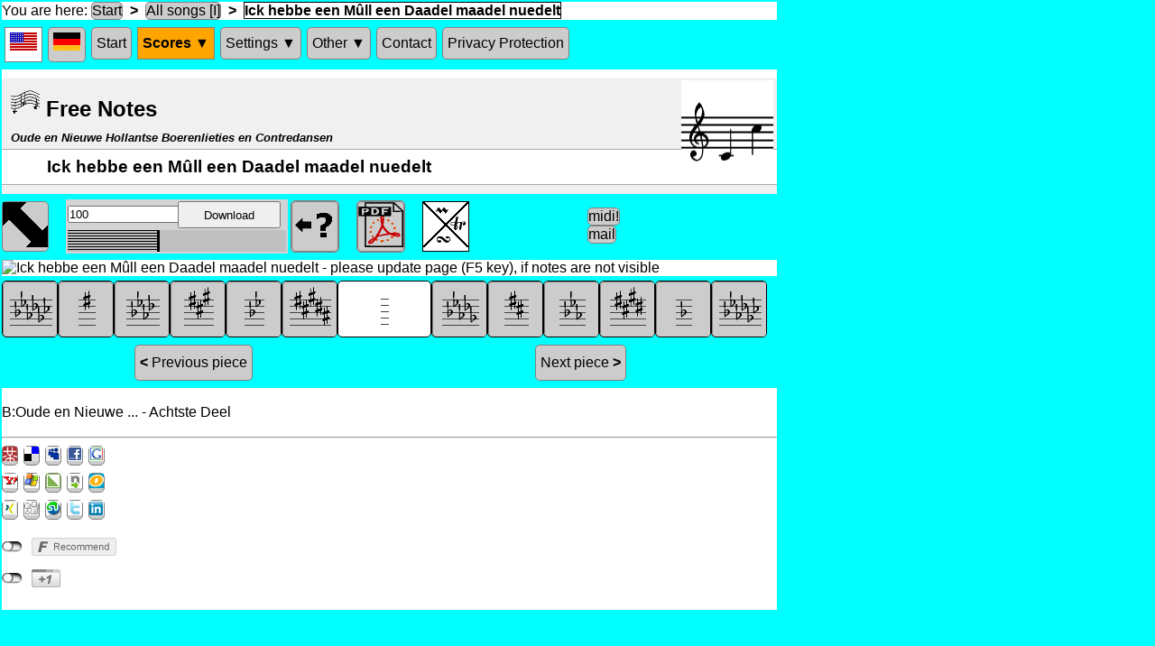

--- FILE ---
content_type: text/html; charset=UTF-8
request_url: https://www.free-notes.net/cgi-bin/noten_Song.pl?song=Ick+hebbe+een+M%C3%BBll+een+Daadel+maadel+nuedelt&profile=null&lang=en&db=HBC
body_size: 6429
content:
<!DOCTYPE html>
<html>
	<head>
		<meta charset="utf-8"/>
		<meta http-equiv="content-type" content="text/html; charset=UTF-8"/>
		<title>Free Notes - Ick hebbe een Mûll een Daadel maadel nuedelt</title>
		<link href="/notes/img/Favicon.ico" rel="shortcut icon" />
		<link href="/styles/general.css" rel="stylesheet" type="text/css" />
		<script language="javascript" type="text/javascript">
function cookieSetzen ( name, wert, url ) 
{
	var delay = 1000 * 60 * 60 * 24 * 365;
	var now = new Date();
	var outTime = new Date(now.getTime() + delay);
	var cookieText = ""; //name=Colors;expires=" + outTime.toGMTString() + ";";
	var cookieText = name + "=" + wert + ";";
	cookieText += "expires=\"" + outTime.toGMTString() + "\";"
	document.cookie = cookieText;
	if ( url )
		window.location.href= url;
}
function cookieVergessen ( name, url ) 
{
	var delay = -100000;
	var now = new Date();
	var outTime = new Date(now.getTime() + delay);
	var cookieText = "";
	var cookieText = name + "=nil;";
	cookieText += "expires=\"" + outTime.toGMTString() + "\";"
	document.cookie = cookieText;
	if ( url )
		window.location.href= url;
}
</script>
		<meta name="keywords" content="Folksong, free, Practising, Sheet Music, Music, Score, Notes, Volksweise, Beginner, Learning, Recorder, Flute, trad, traditional, download, pdf, Ick hebbe een Mûll een Daadel maadel nuedelt, Oude en Nieuwe ... - Achtste Deel"/>
		<meta http-equiv="CONTENT-LANGUAGE" content="en"/>
		<meta name="language" content="en"/>
		<meta name="viewport" content="width=device-width, initial-scale=1.0, user-scalable=yes"/>
		<meta name="author" content="R. Zillmann"/>
		<meta name="description" content="'Ick hebbe een Mûll een Daadel maadel nuedelt' in C or any other key - for free"/>
		<meta name="page-topic" content="Music, Sheet Music, Notes, Instrument, Learning"/>
		<meta name="page-type" content="Sheet Music, Learning, Notes"/>
		<script language="javascript" src="/javascript/social-en.js" type="text/javascript"></script>
		<script language="javascript" src="/social/jquery.socialshareprivacy-en.js" type="text/javascript"></script>
		<script language="javascript" type="text/javascript">
    jQuery(document).ready(function($)
	{
		if($('#socialshareprivacy').length > 0)
		{
			$('#socialshareprivacy').socialSharePrivacy
			(
				{
					services : 
					{
//						facebook : 	{'perma_option': 'off'}, 
						twitter : {	'status' : 'off'}
//						gplus : {	'display_name' : 'Google Plus'}
					}
				}
			)
		}
	});	
	
</script>
		<meta name="robots" content="index,follow"/>
		<meta http-equiv="X-UA-Compatible" content="requiresActiveX=true"/>
		<script language="javascript" src="/javascript/midi.js" type="text/javascript"></script>
		<link href="/cgi-bin/noten_Song.pl?song=Ick+hebbe+een+M%C3%BBll+een+Daadel+maadel+nuedelt&amp;profile=null&amp;lang=en&amp;db=HBC" rel="canonical" />
		<script language="javascript" type="text/javascript">
var currentPosX = 0;
var currentPosY = 0;
var currentScrollFlag = 0;
function initScrollPosition ()
{
	var arrow = document.getElementById("ArrowGif");
	scrollToObject ( arrow );
}
function scrollToObject ( obj )
{
	var newLoc;
	if ( currentPosX == 0 && currentPosY == 0 )
	{
		cookieSetzen ( "Other", "1|0|1#Alpin#Renaiss#Barock#Relig#Exerc#Blues#Trad#Misc|N" );
		newLoc = findPos ( obj );
		currentScrollFlag = 1;
	}
	else
	{
		cookieSetzen ( "Other", "0|0|1#Alpin#Renaiss#Barock#Relig#Exerc#Blues#Trad#Misc|N" );
		newLoc = [0,0];
		currentScrollFlag = 0;
	}
	window.scroll(newLoc[0], newLoc[1]);
	currentPosX = newLoc [0];
	currentPosY = newLoc [1];
}
function findPos(obj) 
{
	var curleft = curtop = 0;
	if (obj.offsetParent)
	{
		do 
		{
			curleft += obj.offsetLeft;
			curtop += obj.offsetTop;
		} while (obj = obj.offsetParent);
	}
	return [curleft,curtop];
}
function removeOrnaments ()
{
	cookieAendern ( "0|0|1#Alpin#Renaiss#Barock#Relig#Exerc#Blues#Trad#Misc|N" );
	location.reload(true);
}
function addOrnaments ()
{
	cookieAendern ( "0|1|1#Alpin#Renaiss#Barock#Relig#Exerc#Blues#Trad#Misc|N" );
	location.reload(true);
}
function showHarmonyVoice ()
{
	cookieAendern ( "0|2|1#Alpin#Renaiss#Barock#Relig#Exerc#Blues#Trad#Misc|N" );
	location.reload(true);
}
function cookieAendern (newCookieString)
{
	var patchedCookieString = newCookieString.replace(/^./, currentScrollFlag);
	cookieSetzen ( "Other", patchedCookieString );
}
</script>
		<style type="text/css">/* css description for style named  */
* {margin:0;padding:0; }
li {line-height:1.3em;margin-left:0em; }
dl {margin:0 0 1em 1em; }
ul {margin:0 0 1em 1em; }
ol {margin:0 0 1em 1em; }
</style>
		<script language="javascript" type="text/javascript">
// should be obsolete
function overTdClassic ( anElement, backGr, foreGr )
{
	domSetPoperty ( anElement, 'backgroundColor', backGr );
	anElement.style.cursor = 'pointer';
	domSetPoperty ( anElement, 'color', foreGr );
}

// should be obsolete
function aSetProperty ( anElement, property, value )
{
	var node = anElement.firstChild;
	while (node != null)
	{
		if ( node.nodeName == 'IMG' )
			return;
		aSetProperty ( node, property, value );
		node = node.nextSibling;
	}
	if ( anElement.nodeName == 'A' )
		anElement.style[property] = value;
}

// maybe obsolete
function domSetPoperty ( anElement, property, value )
{
//prompt ( anElement + '=>' + property, value );
	if ( anElement.style != null )
		anElement.style[property] = value;
	var node = anElement.firstChild;
	while (node != null)
	{
		domSetPoperty ( node, property, value );
		node = node.nextSibling;
	}
}
/* does not work anyhow
function hideSubMenu(node)
{
	var uls = node.getElementsByTagName('ul');
	var ul = uls[0];
	var vis = ul.style.display;
console.log( 'old*'+vis+'*  ');	
//	var newVis = (vis != 'block') ? 'block' : 'none';
	ul.style.display = 'none';
//console.log( ' new*'+newVis+'*  ');		
//	alert(vis);
}
*/
function toggleSubMenu(node)
{
	var iOS = /iPad|iPhone|iPod/.test(navigator.userAgent) && !window.MSStream;
//	var isAndroid = /(android)/i.test(navigator.userAgent);
//	if (!iOS && !isAndroid)
	if (!iOS)
		return;
	var uls = node.getElementsByTagName('ul');
	var ul = uls[0];
	var vis = ul.style.display;
//console.log( 'old*'+vis+'*  ');	
	var newVis = (vis != 'block') ? 'block' : 'none';
	ul.style.display = newVis;
//console.log( ' new*'+newVis+'*  ');		
//	alert(vis);
}

// maybe obsolete
function replaceImage ( theObject, imaName )
{
	theObject.src =  imaName;
}
</script>
	</head>
	<body leftmargin="0" marginheight="0" marginwidth="0" onload="initMidiPlayer('HBC', 'Ick+hebbe+een+M%C3%BBll+een+Daadel+maadel+nuedelt', 0, 'theCellToHoldTheJsApplet', 250, 60, 'en', 0, 
		0,
		1,
		'melody chordsTrack ');" topmargin="0">
		<div style="background-color:white;max-width:859px">
			<span>You are here:</span>
			<a href="/cgi-bin/noten_index_main.pl?&amp;page=WasGibtsHier&amp;lang=en&amp;db=HBC">Start</a>
			<strong>&nbsp;&gt;&nbsp;</strong>
			<a href="/cgi-bin/noten_DieLieder.pl?&amp;profile=null&amp;part=6&amp;lang=en&amp;db=HBC">All songs [I]</a>
			<strong>&nbsp;&gt;&nbsp;</strong>
			<span class="selectedLink">Ick hebbe een Mûll een Daadel maadel nuedelt</span>
		</div>
		<div class="navigationDiv">
			<nav class="mainMenu">
				<ul>
					<li>
						<span class="anyHoriLink" title="current language: English">
							<img alt="" height="20" src="/notes/img/invisible.gif" style="background:url(/notes/img/GeneralSpriteIcons.gif) -80px -27px;" title="current language: English" width="30" />
						</span>
					</li>
					<li>
						<a class="anyHoriLink" href="/cgi-bin/noten_Song.pl?&amp;profile=null&amp;song=Ick%20hebbe%20een%20M%C3%BBll%20een%20Daadel%20maadel%20nuedelt&amp;lang=de&amp;db=HBC" title="Nach Deutsch umschalten">
							<img alt="" height="20" src="/notes/img/invisible.gif" style="background:url(/notes/img/GeneralSpriteIcons.gif) -110px -27px;" title="Nach Deutsch umschalten" width="30" />
						</a>
					</li>
					<li class="anyHoriLink">
						<a class="anyHoriLink" href="/cgi-bin/noten_index_main.pl?&amp;page=WasGibtsHier&amp;lang=en&amp;db=HBC" title="What is this website good for?">Start</a>
					</li>
					<li onclick="toggleSubMenu(this);">
						<span class="subMenuHeadUpper" title="here you can find all the score collections">Scores &#x25bc</span>
						<ul>
							<li>
								<a href="/cgi-bin/noten_DieLieder.pl?&amp;profile=null&amp;part=6&amp;lang=en&amp;db=HBC" title="This is the list of all pieces of the currently used collection">All songs</a>
							</li>
							<li>
								<a href="/cgi-bin/noten_DieLieder.pl?&amp;profile=default&amp;part=0&amp;lang=en&amp;db=HBC" title="When you have entered your notes, you can start right away">Practise!</a>
							</li>
							<li>
								<a href="/cgi-bin/noten_Sammlungen.pl?&amp;lang=en&amp;db=HBC" title="The collections of pieces on this site">Collections</a>
							</li>
						</ul>
					</li>
					<li onclick="toggleSubMenu(this);">
						<span class="subMenuHeadNormal" title="here you can set notes or keys, that you want to practise">Settings &#x25bc</span>
						<ul>
							<li>
								<a href="/cgi-bin/noten_InDerAuswahl.pl?&amp;lang=en&amp;db=HBC" title="Here you can enter those notes that you can already play">Selecting notes</a>
							</li>
							<li>
								<a href="/cgi-bin/noten_Tonarten.pl?&amp;lang=en&amp;db=HBC" title="Here you can decide, which keys you want to practise">Keys</a>
							</li>
							<li>
								<a href="/cgi-bin/noten_index_main.pl?&amp;page=Styles&amp;lang=en&amp;db=HBC" title="Here you can choose music styles">Music styles</a>
							</li>
							<li>
								<a href="/cgi-bin/noten_Recorder.pl?&amp;lang=en&amp;db=HBC" title="here are some special things for recorder">Recorder</a>
							</li>
							<li>
								<a href="/cgi-bin/noten_AppletHelp.pl?&amp;lang=en&amp;db=HBC" title="here you can configure the audition function">Audition</a>
							</li>
						</ul>
					</li>
					<li onclick="toggleSubMenu(this);">
						<span class="subMenuHeadNormal" title="several kinds of other things">Other &#x25bc</span>
						<ul>
							<li>
								<a href="/cgi-bin/noten_Verzierungen.pl?&amp;lang=en&amp;db=HBC" title="here are descriptions for the ornaments">Ornaments</a>
							</li>
							<li>
								<a href="/cgi-bin/noten_index_main.pl?&amp;page=Links&amp;lang=en&amp;db=HBC" title="Other interesting sites">Links</a>
							</li>
							<li>
								<a href="/cgi-bin/noten_index_main.pl?&amp;page=NochFragen&amp;lang=en&amp;db=HBC" title="Frequently asked questions">Questions?</a>
							</li>
							<li>
								<a href="/cgi-bin/noten_index_main.pl?&amp;page=BeiProblemen&amp;lang=en&amp;db=HBC" title="If a page does not work">Problems?</a>
							</li>
							<li>
								<a href="/cgi-bin/noten_index_main.pl?&amp;page=Facebook&amp;lang=en&amp;db=HBC" title="Visit us on Facebook">Facebook</a>
							</li>
							<li>
								<a href="/cgi-bin/noten_PlayGameList.pl?&amp;lang=en&amp;db=HBC" title="Here you can learn to play by ear">Play-by-ear</a>
							</li>
						</ul>
					</li>
					<li class="anyHoriLink">
						<a class="anyHoriLink" href="/cgi-bin/noten_index_main.pl?&amp;page=Impressum&amp;lang=en&amp;db=HBC" title="How to contact me">Contact</a>
					</li>
					<li class="anyHoriLink">
						<a class="anyHoriLink" href="/cgi-bin/noten_index_main.pl?&amp;page=PrivacyProtect&amp;lang=en&amp;db=HBC" title="Privacy Protection (German)">Privacy Protection</a>
					</li>
				</ul>
			</nav>
		</div>
		<div class="listLink">
			<div id="orientationDiv">
				<h2>
					<img alt="" src="/Favicon.ico" />
					<span>Free Notes</span>
				</h2>
				<h5 title="this is the name of the currently used collection (see Menu: Scores/Collections)">Oude en Nieuwe Hollantse Boerenlieties en Contredansen</h5>
				<h3>Ick hebbe een Mûll een Daadel maadel nuedelt</h3>
				<img alt="" height="115" src="/notes/img/glyphsForRange/Schema-Clef-treble.gif" style="position:absolute;top:2px;left:753px;" title="Note range of the melody" width="34" />
				<img alt="" height="115" src="/notes/img/glyphsForRange/Bare-60-0.gif" style="position:absolute;top:2px;left:787px;" title="Note range of the melody" width="34" />
				<img alt="" height="115" src="/notes/img/glyphsForRange/Bare-72-0.gif" style="position:absolute;top:2px;left:821px;" title="Note range of the melody" width="34" />
			</div>
			<div class="navigationDiv">
				<div class="cellLikeDiv" style="width:51px;">
					<span class="imgWithJavascript">
						<img alt="" class="imgWithJavascript" height="50" id="ArrowGif" onclick="scrollToObject(this);" src="/notes/img/invisible.gif" style="background:url(/notes/img/AllSongIcons.gif) 0px 0px;" title="Shift sheet, when Browser window is small" width="50" />
					</span>
				</div>
				<div class="cellLikeDiv" style="width:19px;"></div>
				<div class="cellLikeDiv" id="theCellToHoldTheJsApplet" style="width:249px;overflow:hidden;">
					<object classid="CLSID:1ACE1618-1C7D-4561-AEE1-34842AA85E90" id="Jazz1" style="display: block; visibility: hidden;width: 0px;height: 0px;margin: 0px;padding: 0px;border-style: none;border-width: 0px;max-width: 0px;max-height: 0px;min-height: 0px">
						<object id="Jazz2" style="display: block; visibility: hidden;width: 0px;height: 0px;margin: 0px;padding: 0px;border-style: none;border-width: 0px;max-width: 0px;max-height: 0px;min-height: 0px" type="audio/x-jazz"> </object>
					</object>
					<span id="dummyClickSpan">javascript?</span>
				</div>
				<div class="cellLikeDiv" style="width:51px;">
					<span class="imgWithJavascript">
						<a href="/cgi-bin/noten_AppletHelp.pl?&amp;lang=en&amp;db=HBC" target="blank">
							<img alt="" height="50" src="/notes/img/invisible.gif" style="background:url(/notes/img/AllSongIcons.gif) -50px 0px;" title="Click here to change the audition function" width="50" />
						</a>
					</span>
				</div>
				<div class="cellLikeDiv" style="width:19px;"></div>
				<div class="cellLikeDiv" style="width:51px;">
					<span class="imgWithJavascript">
						<a href="/cgi-bin/noten_PdfFile.pl?file=Ick+hebbe+een+M%C3%BBll+een+Daadel+maadel+nuedelt___0___60.pdf&db=HBC" target="blank">
							<img alt="" height="50" src="/notes/img/invisible.gif" style="background:url(/notes/img/AllSongIcons.gif) -100px 0px;" title="Click here to download Pdf file" width="50" />
						</a>
					</span>
				</div>
				<div class="cellLikeDiv" style="width:19px;"></div>
				<div class="cellLikeDiv" style="width:51px;">
					<span class="imgWithoutJavascript">
						<img alt="" class="imgWithoutJavascript" height="50" src="/notes/img/invisible.gif" style="background:url(/notes/img/AllSongIcons.gif) -150px 0px;" title="Currently only the melody is shown" width="50" />
					</span>
				</div>
				<div class="cellLikeDiv" style="width:51px;"></div>
				<div class="cellLikeDiv" style="width:51px;"></div>
				<div class="cellLikeDiv" style="width:19px;"></div>
				<div class="cellLikeDiv" style="width:77px;">
					<p style="display:inline-block;vertical-align:14px;">
						<a href="/cgi-bin/noten_SongImage.pl?song=Ick+hebbe+een+M%C3%BBll+een+Daadel+maadel+nuedelt&amp;low=0&amp;variantNo=0&db=HBC&amp;standalone=true" title="Click here to download the midi file">midi!</a>
						<a href="/cgi-bin/sendmail.pl?&amp;song=Ick hebbe een Mûll een Daadel maadel nuedelt&amp;lang=en&amp;db=HBC" title="Click here to send a comment to free-notes.net">mail</a>
					</p>
				</div>
			</div>
			<img alt="Ick hebbe een Mûll een Daadel maadel nuedelt - please update page (F5 key), if notes are not visible" height="215" src="/cgi-bin/noten_SongImage.pl?song=Ick+hebbe+een+M%C3%BBll+een+Daadel+maadel+nuedelt&amp;low=60&amp;variantNo=0&db=HBC" title="'Ick hebbe een Mûll een Daadel maadel nuedelt' in C or any other key - for free" width="859" />
			<div style="background-color:Aqua;padding-top:5px;">
				<div class="navigationDiv" style="font-size:0;display:table-row;">
					<div class="cellLikeDivTransposition" style="width:60px;" title="Change key ...">
						<span>
							<a href="/cgi-bin/noten_Song.pl?song=Ick+hebbe+een+M%C3%BBll+een+Daadel+maadel+nuedelt&amp;profile=null&amp;low=54&amp;lang=en&amp;db=HBC">
								<img alt="" height="60" src="/notes/img/invisible.gif" style="background:url(/notes/img/signatures/AllSignatures.gif) -360px 0px;" title="Change key ..." width="60" />
							</a>
						</span>
					</div>
					<div class="cellLikeDivTransposition" style="width:60px;" title="Change key ...">
						<span>
							<a href="/cgi-bin/noten_Song.pl?song=Ick+hebbe+een+M%C3%BBll+een+Daadel+maadel+nuedelt&amp;profile=null&amp;low=55&amp;lang=en&amp;db=HBC">
								<img alt="" height="60" src="/notes/img/invisible.gif" style="background:url(/notes/img/signatures/AllSignatures.gif) -420px 0px;" title="Change key ..." width="60" />
							</a>
						</span>
					</div>
					<div class="cellLikeDivTransposition" style="width:60px;" title="Change key ...">
						<span>
							<a href="/cgi-bin/noten_Song.pl?song=Ick+hebbe+een+M%C3%BBll+een+Daadel+maadel+nuedelt&amp;profile=null&amp;low=56&amp;lang=en&amp;db=HBC">
								<img alt="" height="60" src="/notes/img/invisible.gif" style="background:url(/notes/img/signatures/AllSignatures.gif) -480px 0px;" title="Change key ..." width="60" />
							</a>
						</span>
					</div>
					<div class="cellLikeDivTransposition" style="width:60px;" title="Change key ...">
						<span>
							<a href="/cgi-bin/noten_Song.pl?song=Ick+hebbe+een+M%C3%BBll+een+Daadel+maadel+nuedelt&amp;profile=null&amp;low=57&amp;lang=en&amp;db=HBC">
								<img alt="" height="60" src="/notes/img/invisible.gif" style="background:url(/notes/img/signatures/AllSignatures.gif) -540px 0px;" title="Change key ..." width="60" />
							</a>
						</span>
					</div>
					<div class="cellLikeDivTransposition" style="width:60px;" title="Change key ...">
						<span>
							<a href="/cgi-bin/noten_Song.pl?song=Ick+hebbe+een+M%C3%BBll+een+Daadel+maadel+nuedelt&amp;profile=null&amp;low=58&amp;lang=en&amp;db=HBC">
								<img alt="" height="60" src="/notes/img/invisible.gif" style="background:url(/notes/img/signatures/AllSignatures.gif) -600px 0px;" title="Change key ..." width="60" />
							</a>
						</span>
					</div>
					<div class="cellLikeDivTransposition" style="width:60px;" title="Change key ...">
						<span>
							<a href="/cgi-bin/noten_Song.pl?song=Ick+hebbe+een+M%C3%BBll+een+Daadel+maadel+nuedelt&amp;profile=null&amp;low=59&amp;lang=en&amp;db=HBC">
								<img alt="" height="60" src="/notes/img/invisible.gif" style="background:url(/notes/img/signatures/AllSignatures.gif) -660px 0px;" title="Change key ..." width="60" />
							</a>
						</span>
					</div>
					<div class="cellLikeDivTransposition" style="width:102px;">
						<span style="margin-left: auto;margin-right: auto;">
							<img alt="" class="imgWithoutJavascript" height="60" src="/notes/img/invisible.gif" style="background:url(/notes/img/signatures/AllSignatures.gif) 0px 0px;" title="Currently shown key" width="60" />
						</span>
					</div>
					<div class="cellLikeDivTransposition" style="width:60px;" title="Change key ...">
						<span>
							<a href="/cgi-bin/noten_Song.pl?song=Ick+hebbe+een+M%C3%BBll+een+Daadel+maadel+nuedelt&amp;profile=null&amp;low=61&amp;lang=en&amp;db=HBC">
								<img alt="" height="60" src="/notes/img/invisible.gif" style="background:url(/notes/img/signatures/AllSignatures.gif) -60px 0px;" title="Change key ..." width="60" />
							</a>
						</span>
					</div>
					<div class="cellLikeDivTransposition" style="width:60px;" title="Change key ...">
						<span>
							<a href="/cgi-bin/noten_Song.pl?song=Ick+hebbe+een+M%C3%BBll+een+Daadel+maadel+nuedelt&amp;profile=null&amp;low=62&amp;lang=en&amp;db=HBC">
								<img alt="" height="60" src="/notes/img/invisible.gif" style="background:url(/notes/img/signatures/AllSignatures.gif) -120px 0px;" title="Change key ..." width="60" />
							</a>
						</span>
					</div>
					<div class="cellLikeDivTransposition" style="width:60px;" title="Change key ...">
						<span>
							<a href="/cgi-bin/noten_Song.pl?song=Ick+hebbe+een+M%C3%BBll+een+Daadel+maadel+nuedelt&amp;profile=null&amp;low=63&amp;lang=en&amp;db=HBC">
								<img alt="" height="60" src="/notes/img/invisible.gif" style="background:url(/notes/img/signatures/AllSignatures.gif) -180px 0px;" title="Change key ..." width="60" />
							</a>
						</span>
					</div>
					<div class="cellLikeDivTransposition" style="width:60px;" title="Change key ...">
						<span>
							<a href="/cgi-bin/noten_Song.pl?song=Ick+hebbe+een+M%C3%BBll+een+Daadel+maadel+nuedelt&amp;profile=null&amp;low=64&amp;lang=en&amp;db=HBC">
								<img alt="" height="60" src="/notes/img/invisible.gif" style="background:url(/notes/img/signatures/AllSignatures.gif) -240px 0px;" title="Change key ..." width="60" />
							</a>
						</span>
					</div>
					<div class="cellLikeDivTransposition" style="width:60px;" title="Change key ...">
						<span>
							<a href="/cgi-bin/noten_Song.pl?song=Ick+hebbe+een+M%C3%BBll+een+Daadel+maadel+nuedelt&amp;profile=null&amp;low=65&amp;lang=en&amp;db=HBC">
								<img alt="" height="60" src="/notes/img/invisible.gif" style="background:url(/notes/img/signatures/AllSignatures.gif) -300px 0px;" title="Change key ..." width="60" />
							</a>
						</span>
					</div>
					<div class="cellLikeDivTransposition" style="width:60px;" title="Change key ...">
						<span>
							<a href="/cgi-bin/noten_Song.pl?song=Ick+hebbe+een+M%C3%BBll+een+Daadel+maadel+nuedelt&amp;profile=null&amp;low=66&amp;lang=en&amp;db=HBC">
								<img alt="" height="60" src="/notes/img/invisible.gif" style="background:url(/notes/img/signatures/AllSignatures.gif) -360px 0px;" title="Change key ..." width="60" />
							</a>
						</span>
					</div>
				</div>
			</div>
			<div class="navigationDiv">
				<div style="display:inline-block;text-align:center;width: 425px;">
					<a href="/cgi-bin/noten_Song.pl?song=Ick+gink+my+laest+vermaken&amp;profile=null&amp;lang=en&amp;db=HBC" style="display:inline-block; padding:10px 5px 10px 5px;margin:3px 5px 3px 5px;"><strong>&lt;&nbsp;</strong>Previous piece</a>
				</div>
				<div style="display:inline-block;text-align:center;width: 425px;">
					<a href="/cgi-bin/noten_Song.pl?song=Ick+hebbe+het+verswooren+ick+lieve+niet+meer&amp;profile=null&amp;lang=en&amp;db=HBC" style="display:inline-block; padding:10px 5px 10px 5px;margin:3px 5px 3px 5px;">Next piece<strong>&nbsp;&gt;</strong></a>
				</div>
			</div>
			<br />
			<div class="additionalTextContainer">B:Oude en Nieuwe ... - Achtste Deel</div>
			<br />
			<hr />
			<table border="0" cellpadding="0" cellspacing="0" style="table-layout:fixed; border-spacing:0;" width="60">
				<tr>
					<td align="center" style="width:16px; height:8px;"></td>
					<td align="center" style="width:8px; height:8px;"></td>
					<td align="center" style="width:16px; height:8px;"></td>
					<td align="center" style="width:8px; height:8px;"></td>
					<td align="center" style="width:16px; height:8px;"></td>
					<td align="center" style="width:8px; height:8px;"></td>
					<td align="center" style="width:16px; height:8px;"></td>
					<td align="center" style="width:8px; height:8px;"></td>
					<td align="center" style="width:16px; height:8px;"></td>
				</tr>
				<tr>
					<td align="center" style="width:16px; height:16px;">
						<a href="https://www.mister-wong.de/index.php?action=addurl&bm_url=http%3A%2F%2Fwww.free-notes.net&amp;bm_description=Free%20Notes - Sheet%20music,%20fitting%20exactly%20to%20your%20knowledge.%20Beautiful%20folksongs%20for%20free&amp;plugin=soc" rel="nofollow" target="_blank">
							<img alt="" height="16" src="/notes/img/invisible.gif" style="background:url(/notes/img/bookmarks/AllBookmarks.gif) 0px 0px;" title="submit at Mister Wong" width="16" />
						</a>
					</td>
					<td align="center" style="width:8px; height:16px;"></td>
					<td align="center" style="width:16px; height:16px;">
						<a href="https://del.icio.us/post?url=http%3A%2F%2Fwww.free-notes.net&amp;title=Free%20Notes&amp;notes=Sheet%20music,%20fitting%20exactly%20to%20your%20knowledge.%20Beautiful%20folksongs%20for%20free" rel="nofollow" target="_blank">
							<img alt="" height="16" src="/notes/img/invisible.gif" style="background:url(/notes/img/bookmarks/AllBookmarks.gif) -16px 0px;" title="submit at del.icio.us" width="16" />
						</a>
					</td>
					<td align="center" style="width:8px; height:16px;"></td>
					<td align="center" style="width:16px; height:16px;">
						<a href="https://www.myspace.com/Modules/PostTo/Pages/?u=http%3A%2F%2Fwww.free-notes.net&amp;t=Free%20Notes - Sheet%20music,%20fitting%20exactly%20to%20your%20knowledge.%20Beautiful%20folksongs%20for%20free" rel="nofollow" target="_blank">
							<img alt="" height="16" src="/notes/img/invisible.gif" style="background:url(/notes/img/bookmarks/AllBookmarks.gif) -32px 0px;" title="submit at myspace" width="16" />
						</a>
					</td>
					<td align="center" style="width:8px; height:16px;"></td>
					<td align="center" style="width:16px; height:16px;">
						<a href="https://www.facebook.com/share.php?u=http%3A%2F%2Fwww.free-notes.net&amp;t=Free%20Notes - Sheet%20music,%20fitting%20exactly%20to%20your%20knowledge.%20Beautiful%20folksongs%20for%20free" rel="nofollow" target="_blank">
							<img alt="" height="16" src="/notes/img/invisible.gif" style="background:url(/notes/img/bookmarks/AllBookmarks.gif) -48px 0px;" title="submit at Facebook" width="16" />
						</a>
					</td>
					<td align="center" style="width:8px; height:16px;"></td>
					<td align="center" style="width:16px; height:16px;">
						<a href="https://www.google.com/bookmarks/mark?op=edit&amp;output=popup&amp;bkmk=http%3A%2F%2Fwww.free-notes.net&amp;title=Free%20Notes&amp;annotation=Sheet%20music,%20fitting%20exactly%20to%20your%20knowledge.%20Beautiful%20folksongs%20for%20free" rel="nofollow" target="_blank">
							<img alt="" height="16" src="/notes/img/invisible.gif" style="background:url(/notes/img/bookmarks/AllBookmarks.gif) -64px 0px;" title="submit at Google Bookmarks" width="16" />
						</a>
					</td>
				</tr>
				<tr>
					<td align="center" style="width:16px; height:8px;"></td>
					<td align="center" style="width:8px; height:8px;"></td>
					<td align="center" style="width:16px; height:8px;"></td>
					<td align="center" style="width:8px; height:8px;"></td>
					<td align="center" style="width:16px; height:8px;"></td>
					<td align="center" style="width:8px; height:8px;"></td>
					<td align="center" style="width:16px; height:8px;"></td>
					<td align="center" style="width:8px; height:8px;"></td>
					<td align="center" style="width:16px; height:8px;"></td>
				</tr>
				<tr>
					<td align="center" style="width:16px; height:16px;">
						<a href="https://myweb2.search.yahoo.com/myresults/bookmarklet?u=http%3A%2F%2Fwww.free-notes.net&amp;title=Free%20Notes - Sheet%20music,%20fitting%20exactly%20to%20your%20knowledge.%20Beautiful%20folksongs%20for%20free" rel="nofollow" target="_blank">
							<img alt="" height="16" src="/notes/img/invisible.gif" style="background:url(/notes/img/bookmarks/AllBookmarks.gif) 0px -16px;" title="submit at YahooMyWeb" width="16" />
						</a>
					</td>
					<td align="center" style="width:8px; height:16px;"></td>
					<td align="center" style="width:16px; height:16px;">
						<a href="https://favorites.live.com/quickadd.aspx?marklet=1&amp;url=http%3A%2F%2Fwww.free-notes.net&amp;title=Free%20Notes - Sheet%20music,%20fitting%20exactly%20to%20your%20knowledge.%20Beautiful%20folksongs%20for%20free" rel="nofollow" target="_blank">
							<img alt="" height="16" src="/notes/img/invisible.gif" style="background:url(/notes/img/bookmarks/AllBookmarks.gif) -16px -16px;" title="submit at Live-MSN" width="16" />
						</a>
					</td>
					<td align="center" style="width:8px; height:16px;"></td>
					<td align="center" style="width:16px; height:16px;">
						<a href="https://linkarena.com/bookmarks/addlink/?url=http%3A%2F%2Fwww.free-notes.net&amp;title=Free%20Notes - Sheet%20music,%20fitting%20exactly%20to%20your%20knowledge.%20Beautiful%20folksongs%20for%20free" rel="nofollow" target="_blank">
							<img alt="" height="16" src="/notes/img/invisible.gif" style="background:url(/notes/img/bookmarks/AllBookmarks.gif) -32px -16px;" title="submit at Linkarena" width="16" />
						</a>
					</td>
					<td align="center" style="width:8px; height:16px;"></td>
					<td align="center" style="width:16px; height:16px;">
						<a href="https://netselektor.de/speichern/neu?url=http%3A%2F%2Fwww.free-notes.net&amp;title=Free%20Notes - Sheet%20music,%20fitting%20exactly%20to%20your%20knowledge.%20Beautiful%20folksongs%20for%20free" rel="nofollow" target="_blank">
							<img alt="" height="16" src="/notes/img/invisible.gif" style="background:url(/notes/img/bookmarks/AllBookmarks.gif) -48px -16px;" title="submit at Netselector" width="16" />
						</a>
					</td>
					<td align="center" style="width:8px; height:16px;"></td>
					<td align="center" style="width:16px; height:16px;">
						<a href="https://www.oneview.de/quickadd/neu/addBookmark.jsf?URL=http%3A%2F%2Fwww.free-notes.net&amp;title=Free%20Notes - Sheet%20music,%20fitting%20exactly%20to%20your%20knowledge.%20Beautiful%20folksongs%20for%20free" rel="nofollow" target="_blank">
							<img alt="" height="16" src="/notes/img/invisible.gif" style="background:url(/notes/img/bookmarks/AllBookmarks.gif) -64px -16px;" title="submit at Oneview" width="16" />
						</a>
					</td>
				</tr>
				<tr>
					<td align="center" style="width:16px; height:8px;"></td>
					<td align="center" style="width:8px; height:8px;"></td>
					<td align="center" style="width:16px; height:8px;"></td>
					<td align="center" style="width:8px; height:8px;"></td>
					<td align="center" style="width:16px; height:8px;"></td>
					<td align="center" style="width:8px; height:8px;"></td>
					<td align="center" style="width:16px; height:8px;"></td>
					<td align="center" style="width:8px; height:8px;"></td>
					<td align="center" style="width:16px; height:8px;"></td>
				</tr>
				<tr>
					<td align="center" style="width:16px; height:16px;">
						<a href="https://www.xing.com/app/user?op=share;url=http%3A%2F%2Fwww.free-notes.net" rel="nofollow" target="_blank">
							<img alt="" height="16" src="/notes/img/invisible.gif" style="background:url(/notes/img/bookmarks/AllBookmarks.gif) 0px -32px;" title="submit at Xing" width="16" />
						</a>
					</td>
					<td align="center" style="width:8px; height:16px;"></td>
					<td align="center" style="width:16px; height:16px;">
						<a href="https://digg.com/submit?phase=2&amp;url=http%3A%2F%2Fwww.free-notes.net&amp;title=Free%20Notes&amp;bodytext=Sheet%20music,%20fitting%20exactly%20to%20your%20knowledge.%20Beautiful%20folksongs%20for%20free" rel="nofollow" target="_blank">
							<img alt="" height="16" src="/notes/img/invisible.gif" style="background:url(/notes/img/bookmarks/AllBookmarks.gif) -16px -32px;" title="submit at Digg" width="16" />
						</a>
					</td>
					<td align="center" style="width:8px; height:16px;"></td>
					<td align="center" style="width:16px; height:16px;">
						<a href="https://www.stumbleupon.com/submit?url=http%3A%2F%2Fwww.free-notes.net&amp;title=Free%20Notes - Sheet%20music,%20fitting%20exactly%20to%20your%20knowledge.%20Beautiful%20folksongs%20for%20free" rel="nofollow" target="_blank">
							<img alt="" height="16" src="/notes/img/invisible.gif" style="background:url(/notes/img/bookmarks/AllBookmarks.gif) -32px -32px;" title="submit at Stumble upon" width="16" />
						</a>
					</td>
					<td align="center" style="width:8px; height:16px;"></td>
					<td align="center" style="width:16px; height:16px;">
						<a href="https://twitter.com/home?status=Free%20Notes - http%3A%2F%2Fwww.free-notes.net" rel="nofollow" target="_blank">
							<img alt="" height="16" src="/notes/img/invisible.gif" style="background:url(/notes/img/bookmarks/AllBookmarks.gif) -48px -32px;" title="submit at twitter" width="16" />
						</a>
					</td>
					<td align="center" style="width:8px; height:16px;"></td>
					<td align="center" style="width:16px; height:16px;">
						<a href="https://www.linkedin.com/shareArticle?mini=true&amp;url=http%3A%2F%2Fwww.free-notes.net&amp;title=Sheet%20music,%20fitting%20exactly%20to%20your%20knowledge.%20Beautiful%20folksongs%20for%20free&amp;source=http%3A%2F%2Fwww.free-notes.net" rel="nofollow" target="_blank">
							<img alt="" height="16" src="/notes/img/invisible.gif" style="background:url(/notes/img/bookmarks/AllBookmarks.gif) -64px -32px;" title="submit at LinkedIn" width="16" />
						</a>
					</td>
				</tr>
			</table>
			<div id="socialshareprivacy"></div>
		</div>
	</body>
</html>
